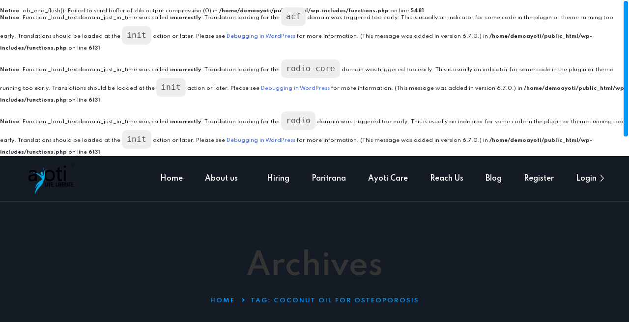

--- FILE ---
content_type: text/html; charset=UTF-8
request_url: https://demo.ayoti.in/tag/coconut-oil-for-osteoporosis/
body_size: 8611
content:
<br />
<b>Notice</b>:  Function _load_textdomain_just_in_time was called <strong>incorrectly</strong>. Translation loading for the <code>acf</code> domain was triggered too early. This is usually an indicator for some code in the plugin or theme running too early. Translations should be loaded at the <code>init</code> action or later. Please see <a href="https://developer.wordpress.org/advanced-administration/debug/debug-wordpress/">Debugging in WordPress</a> for more information. (This message was added in version 6.7.0.) in <b>/home/demoayoti/public_html/wp-includes/functions.php</b> on line <b>6131</b><br />
<br />
<b>Notice</b>:  Function _load_textdomain_just_in_time was called <strong>incorrectly</strong>. Translation loading for the <code>rodio-core</code> domain was triggered too early. This is usually an indicator for some code in the plugin or theme running too early. Translations should be loaded at the <code>init</code> action or later. Please see <a href="https://developer.wordpress.org/advanced-administration/debug/debug-wordpress/">Debugging in WordPress</a> for more information. (This message was added in version 6.7.0.) in <b>/home/demoayoti/public_html/wp-includes/functions.php</b> on line <b>6131</b><br />
<br />
<b>Notice</b>:  Function _load_textdomain_just_in_time was called <strong>incorrectly</strong>. Translation loading for the <code>rodio</code> domain was triggered too early. This is usually an indicator for some code in the plugin or theme running too early. Translations should be loaded at the <code>init</code> action or later. Please see <a href="https://developer.wordpress.org/advanced-administration/debug/debug-wordpress/">Debugging in WordPress</a> for more information. (This message was added in version 6.7.0.) in <b>/home/demoayoti/public_html/wp-includes/functions.php</b> on line <b>6131</b><br />
<!doctype html>
<html lang="en-US">
<head>
	<meta charset="UTF-8">
	<meta name="viewport" content="width=device-width, initial-scale=1">
	<link rel="profile" href="https://gmpg.org/xfn/11">

	<title>Coconut Oil for osteoporosis &#8211; Ayoti Technologies</title>
<meta name='robots' content='max-image-preview:large' />
<link rel='dns-prefetch' href='//fonts.googleapis.com' />
<link rel="alternate" type="application/rss+xml" title="Ayoti Technologies &raquo; Feed" href="https://demo.ayoti.in/feed/" />
<link rel="alternate" type="application/rss+xml" title="Ayoti Technologies &raquo; Comments Feed" href="https://demo.ayoti.in/comments/feed/" />
<link rel="alternate" type="application/rss+xml" title="Ayoti Technologies &raquo; Coconut Oil for osteoporosis Tag Feed" href="https://demo.ayoti.in/tag/coconut-oil-for-osteoporosis/feed/" />
<style id='wp-img-auto-sizes-contain-inline-css'>
img:is([sizes=auto i],[sizes^="auto," i]){contain-intrinsic-size:3000px 1500px}
/*# sourceURL=wp-img-auto-sizes-contain-inline-css */
</style>
<style id='wp-emoji-styles-inline-css'>

	img.wp-smiley, img.emoji {
		display: inline !important;
		border: none !important;
		box-shadow: none !important;
		height: 1em !important;
		width: 1em !important;
		margin: 0 0.07em !important;
		vertical-align: -0.1em !important;
		background: none !important;
		padding: 0 !important;
	}
/*# sourceURL=wp-emoji-styles-inline-css */
</style>
<link rel='stylesheet' id='wp-block-library-css' href='https://demo.ayoti.in/wp-includes/css/dist/block-library/style.min.css?ver=6.9' media='all' />
<style id='global-styles-inline-css'>
:root{--wp--preset--aspect-ratio--square: 1;--wp--preset--aspect-ratio--4-3: 4/3;--wp--preset--aspect-ratio--3-4: 3/4;--wp--preset--aspect-ratio--3-2: 3/2;--wp--preset--aspect-ratio--2-3: 2/3;--wp--preset--aspect-ratio--16-9: 16/9;--wp--preset--aspect-ratio--9-16: 9/16;--wp--preset--color--black: #000000;--wp--preset--color--cyan-bluish-gray: #abb8c3;--wp--preset--color--white: #ffffff;--wp--preset--color--pale-pink: #f78da7;--wp--preset--color--vivid-red: #cf2e2e;--wp--preset--color--luminous-vivid-orange: #ff6900;--wp--preset--color--luminous-vivid-amber: #fcb900;--wp--preset--color--light-green-cyan: #7bdcb5;--wp--preset--color--vivid-green-cyan: #00d084;--wp--preset--color--pale-cyan-blue: #8ed1fc;--wp--preset--color--vivid-cyan-blue: #0693e3;--wp--preset--color--vivid-purple: #9b51e0;--wp--preset--gradient--vivid-cyan-blue-to-vivid-purple: linear-gradient(135deg,rgb(6,147,227) 0%,rgb(155,81,224) 100%);--wp--preset--gradient--light-green-cyan-to-vivid-green-cyan: linear-gradient(135deg,rgb(122,220,180) 0%,rgb(0,208,130) 100%);--wp--preset--gradient--luminous-vivid-amber-to-luminous-vivid-orange: linear-gradient(135deg,rgb(252,185,0) 0%,rgb(255,105,0) 100%);--wp--preset--gradient--luminous-vivid-orange-to-vivid-red: linear-gradient(135deg,rgb(255,105,0) 0%,rgb(207,46,46) 100%);--wp--preset--gradient--very-light-gray-to-cyan-bluish-gray: linear-gradient(135deg,rgb(238,238,238) 0%,rgb(169,184,195) 100%);--wp--preset--gradient--cool-to-warm-spectrum: linear-gradient(135deg,rgb(74,234,220) 0%,rgb(151,120,209) 20%,rgb(207,42,186) 40%,rgb(238,44,130) 60%,rgb(251,105,98) 80%,rgb(254,248,76) 100%);--wp--preset--gradient--blush-light-purple: linear-gradient(135deg,rgb(255,206,236) 0%,rgb(152,150,240) 100%);--wp--preset--gradient--blush-bordeaux: linear-gradient(135deg,rgb(254,205,165) 0%,rgb(254,45,45) 50%,rgb(107,0,62) 100%);--wp--preset--gradient--luminous-dusk: linear-gradient(135deg,rgb(255,203,112) 0%,rgb(199,81,192) 50%,rgb(65,88,208) 100%);--wp--preset--gradient--pale-ocean: linear-gradient(135deg,rgb(255,245,203) 0%,rgb(182,227,212) 50%,rgb(51,167,181) 100%);--wp--preset--gradient--electric-grass: linear-gradient(135deg,rgb(202,248,128) 0%,rgb(113,206,126) 100%);--wp--preset--gradient--midnight: linear-gradient(135deg,rgb(2,3,129) 0%,rgb(40,116,252) 100%);--wp--preset--font-size--small: 13px;--wp--preset--font-size--medium: 20px;--wp--preset--font-size--large: 36px;--wp--preset--font-size--x-large: 42px;--wp--preset--spacing--20: 0.44rem;--wp--preset--spacing--30: 0.67rem;--wp--preset--spacing--40: 1rem;--wp--preset--spacing--50: 1.5rem;--wp--preset--spacing--60: 2.25rem;--wp--preset--spacing--70: 3.38rem;--wp--preset--spacing--80: 5.06rem;--wp--preset--shadow--natural: 6px 6px 9px rgba(0, 0, 0, 0.2);--wp--preset--shadow--deep: 12px 12px 50px rgba(0, 0, 0, 0.4);--wp--preset--shadow--sharp: 6px 6px 0px rgba(0, 0, 0, 0.2);--wp--preset--shadow--outlined: 6px 6px 0px -3px rgb(255, 255, 255), 6px 6px rgb(0, 0, 0);--wp--preset--shadow--crisp: 6px 6px 0px rgb(0, 0, 0);}:where(.is-layout-flex){gap: 0.5em;}:where(.is-layout-grid){gap: 0.5em;}body .is-layout-flex{display: flex;}.is-layout-flex{flex-wrap: wrap;align-items: center;}.is-layout-flex > :is(*, div){margin: 0;}body .is-layout-grid{display: grid;}.is-layout-grid > :is(*, div){margin: 0;}:where(.wp-block-columns.is-layout-flex){gap: 2em;}:where(.wp-block-columns.is-layout-grid){gap: 2em;}:where(.wp-block-post-template.is-layout-flex){gap: 1.25em;}:where(.wp-block-post-template.is-layout-grid){gap: 1.25em;}.has-black-color{color: var(--wp--preset--color--black) !important;}.has-cyan-bluish-gray-color{color: var(--wp--preset--color--cyan-bluish-gray) !important;}.has-white-color{color: var(--wp--preset--color--white) !important;}.has-pale-pink-color{color: var(--wp--preset--color--pale-pink) !important;}.has-vivid-red-color{color: var(--wp--preset--color--vivid-red) !important;}.has-luminous-vivid-orange-color{color: var(--wp--preset--color--luminous-vivid-orange) !important;}.has-luminous-vivid-amber-color{color: var(--wp--preset--color--luminous-vivid-amber) !important;}.has-light-green-cyan-color{color: var(--wp--preset--color--light-green-cyan) !important;}.has-vivid-green-cyan-color{color: var(--wp--preset--color--vivid-green-cyan) !important;}.has-pale-cyan-blue-color{color: var(--wp--preset--color--pale-cyan-blue) !important;}.has-vivid-cyan-blue-color{color: var(--wp--preset--color--vivid-cyan-blue) !important;}.has-vivid-purple-color{color: var(--wp--preset--color--vivid-purple) !important;}.has-black-background-color{background-color: var(--wp--preset--color--black) !important;}.has-cyan-bluish-gray-background-color{background-color: var(--wp--preset--color--cyan-bluish-gray) !important;}.has-white-background-color{background-color: var(--wp--preset--color--white) !important;}.has-pale-pink-background-color{background-color: var(--wp--preset--color--pale-pink) !important;}.has-vivid-red-background-color{background-color: var(--wp--preset--color--vivid-red) !important;}.has-luminous-vivid-orange-background-color{background-color: var(--wp--preset--color--luminous-vivid-orange) !important;}.has-luminous-vivid-amber-background-color{background-color: var(--wp--preset--color--luminous-vivid-amber) !important;}.has-light-green-cyan-background-color{background-color: var(--wp--preset--color--light-green-cyan) !important;}.has-vivid-green-cyan-background-color{background-color: var(--wp--preset--color--vivid-green-cyan) !important;}.has-pale-cyan-blue-background-color{background-color: var(--wp--preset--color--pale-cyan-blue) !important;}.has-vivid-cyan-blue-background-color{background-color: var(--wp--preset--color--vivid-cyan-blue) !important;}.has-vivid-purple-background-color{background-color: var(--wp--preset--color--vivid-purple) !important;}.has-black-border-color{border-color: var(--wp--preset--color--black) !important;}.has-cyan-bluish-gray-border-color{border-color: var(--wp--preset--color--cyan-bluish-gray) !important;}.has-white-border-color{border-color: var(--wp--preset--color--white) !important;}.has-pale-pink-border-color{border-color: var(--wp--preset--color--pale-pink) !important;}.has-vivid-red-border-color{border-color: var(--wp--preset--color--vivid-red) !important;}.has-luminous-vivid-orange-border-color{border-color: var(--wp--preset--color--luminous-vivid-orange) !important;}.has-luminous-vivid-amber-border-color{border-color: var(--wp--preset--color--luminous-vivid-amber) !important;}.has-light-green-cyan-border-color{border-color: var(--wp--preset--color--light-green-cyan) !important;}.has-vivid-green-cyan-border-color{border-color: var(--wp--preset--color--vivid-green-cyan) !important;}.has-pale-cyan-blue-border-color{border-color: var(--wp--preset--color--pale-cyan-blue) !important;}.has-vivid-cyan-blue-border-color{border-color: var(--wp--preset--color--vivid-cyan-blue) !important;}.has-vivid-purple-border-color{border-color: var(--wp--preset--color--vivid-purple) !important;}.has-vivid-cyan-blue-to-vivid-purple-gradient-background{background: var(--wp--preset--gradient--vivid-cyan-blue-to-vivid-purple) !important;}.has-light-green-cyan-to-vivid-green-cyan-gradient-background{background: var(--wp--preset--gradient--light-green-cyan-to-vivid-green-cyan) !important;}.has-luminous-vivid-amber-to-luminous-vivid-orange-gradient-background{background: var(--wp--preset--gradient--luminous-vivid-amber-to-luminous-vivid-orange) !important;}.has-luminous-vivid-orange-to-vivid-red-gradient-background{background: var(--wp--preset--gradient--luminous-vivid-orange-to-vivid-red) !important;}.has-very-light-gray-to-cyan-bluish-gray-gradient-background{background: var(--wp--preset--gradient--very-light-gray-to-cyan-bluish-gray) !important;}.has-cool-to-warm-spectrum-gradient-background{background: var(--wp--preset--gradient--cool-to-warm-spectrum) !important;}.has-blush-light-purple-gradient-background{background: var(--wp--preset--gradient--blush-light-purple) !important;}.has-blush-bordeaux-gradient-background{background: var(--wp--preset--gradient--blush-bordeaux) !important;}.has-luminous-dusk-gradient-background{background: var(--wp--preset--gradient--luminous-dusk) !important;}.has-pale-ocean-gradient-background{background: var(--wp--preset--gradient--pale-ocean) !important;}.has-electric-grass-gradient-background{background: var(--wp--preset--gradient--electric-grass) !important;}.has-midnight-gradient-background{background: var(--wp--preset--gradient--midnight) !important;}.has-small-font-size{font-size: var(--wp--preset--font-size--small) !important;}.has-medium-font-size{font-size: var(--wp--preset--font-size--medium) !important;}.has-large-font-size{font-size: var(--wp--preset--font-size--large) !important;}.has-x-large-font-size{font-size: var(--wp--preset--font-size--x-large) !important;}
/*# sourceURL=global-styles-inline-css */
</style>

<style id='classic-theme-styles-inline-css'>
/*! This file is auto-generated */
.wp-block-button__link{color:#fff;background-color:#32373c;border-radius:9999px;box-shadow:none;text-decoration:none;padding:calc(.667em + 2px) calc(1.333em + 2px);font-size:1.125em}.wp-block-file__button{background:#32373c;color:#fff;text-decoration:none}
/*# sourceURL=/wp-includes/css/classic-themes.min.css */
</style>
<link rel='stylesheet' id='cf7_add_password_field_style-css' href='https://demo.ayoti.in/wp-content/plugins/cf7-add-password-field/css/all.css?ver=6.9' media='all' />
<link rel='stylesheet' id='contact-form-7-css' href='https://demo.ayoti.in/wp-content/plugins/contact-form-7/includes/css/styles.css?ver=5.7.2' media='all' />
<link rel='stylesheet' id='tss-css' href='https://demo.ayoti.in/wp-content/plugins/testimonial-slider-and-showcase/assets/css/wptestimonial.css?ver=1768694886' media='all' />
<link rel='stylesheet' id='awsm-jobs-general-css' href='https://demo.ayoti.in/wp-content/plugins/wp-job-openings/assets/css/general.min.css?ver=3.3.3' media='all' />
<link rel='stylesheet' id='awsm-jobs-style-css' href='https://demo.ayoti.in/wp-content/plugins/wp-job-openings/assets/css/style.min.css?ver=3.3.3' media='all' />
<link rel='stylesheet' id='rodio-fonts-css' href='//fonts.googleapis.com/css?family=Spartan%3A500%2C600%2C700&#038;display=swap&#038;subset=latin%2Clatin-ext&#038;ver=6.9' media='all' />
<link rel='stylesheet' id='bootstrap-css' href='https://demo.ayoti.in/wp-content/themes/rodio/inc/assets/css/bootstrap.min.css?ver=5.1.3' media='all' />
<link rel='stylesheet' id='font-awesome-css' href='https://demo.ayoti.in/wp-content/plugins/elementor/assets/lib/font-awesome/css/font-awesome.min.css?ver=4.7.0' media='all' />
<link rel='stylesheet' id='swiper-css' href='https://demo.ayoti.in/wp-content/plugins/testimonial-slider-and-showcase/assets/vendor/swiper/swiper.min.css?ver=1768694886' media='all' />
<link rel='stylesheet' id='overlay-scrollbars-css' href='https://demo.ayoti.in/wp-content/themes/rodio/inc/assets/css/OverlayScrollbars.min.css?ver=1.13.0' media='all' />
<link rel='stylesheet' id='rodio-style-css' href='https://demo.ayoti.in/wp-content/themes/rodio/style.css?ver=1.0.0' media='all' />
<link rel='stylesheet' id='elementor-frontend-css' href='https://demo.ayoti.in/wp-content/uploads/elementor/css/custom-frontend-lite.min.css?ver=1665337409' media='all' />
<link rel='stylesheet' id='eael-general-css' href='https://demo.ayoti.in/wp-content/plugins/essential-addons-for-elementor-lite/assets/front-end/css/view/general.min.css?ver=5.5.2' media='all' />
<script src="https://demo.ayoti.in/wp-content/plugins/cf7-add-password-field/js/eye.js?ver=6.9" id="cf7_add_password_field_scripts-js"></script>
<script src="https://demo.ayoti.in/wp-includes/js/jquery/jquery.min.js?ver=3.7.1" id="jquery-core-js"></script>
<script src="https://demo.ayoti.in/wp-includes/js/jquery/jquery-migrate.min.js?ver=3.4.1" id="jquery-migrate-js"></script>
<script src="https://demo.ayoti.in/wp-content/plugins/testimonial-slider-and-showcase/assets/vendor/swiper/swiper.min.js?ver=1768694886" id="swiper-js"></script>
<script src="https://demo.ayoti.in/wp-content/themes/rodio/inc/assets/js/plugins/gsap.min.js?ver=3.9.1" id="gsap-js"></script>
<script src="https://demo.ayoti.in/wp-content/themes/rodio/inc/assets/js/plugins/OverlayScrollbars.min.js?ver=1.13.0" id="overlay-scrollbars-js"></script>
<link rel="https://api.w.org/" href="https://demo.ayoti.in/wp-json/" /><link rel="alternate" title="JSON" type="application/json" href="https://demo.ayoti.in/wp-json/wp/v2/tags/271" /><link rel="EditURI" type="application/rsd+xml" title="RSD" href="https://demo.ayoti.in/xmlrpc.php?rsd" />
<meta name="generator" content="WordPress 6.9" />
<meta name="generator" content="Redux 4.3.13" /><link rel="icon" href="https://demo.ayoti.in/wp-content/uploads/2022/10/fav-icon.jpg" sizes="32x32" />
<link rel="icon" href="https://demo.ayoti.in/wp-content/uploads/2022/10/fav-icon.jpg" sizes="192x192" />
<link rel="apple-touch-icon" href="https://demo.ayoti.in/wp-content/uploads/2022/10/fav-icon.jpg" />
<meta name="msapplication-TileImage" content="https://demo.ayoti.in/wp-content/uploads/2022/10/fav-icon.jpg" />
		<style id="wp-custom-css">
			.selectify .active {
    display: block;
    padding: 2rem;
    max-width: 100%;
    font-size: 1.4rem;
    font-weight: 500;
    cursor: pointer;
    border-bottom: 1px solid #dde2e9;
	 height: 6.8rem;
	color: #4e5055;
}
input:not([type="submit"]):not([type="checkbox"]):not([type="radio"]) {
    padding: 2rem !important;
    width: 100%;
}
input:not([type="submit"]):not([type="checkbox"]):not([type="radio"]) {
   height: 6.8rem;
}
.page-header-content h1 {
    color: #343434;
    text-transform: capitalize;
    margin-bottom: 1.5rem;
}
.page-header-wrapper{
	min-height: 500px !important;
}
@media (min-width: 200px) and (max-width: 768px) {
	.footer-1{
	width: 100% !important;
}
.footer-2{
	width: 100% !important;
}
.footer-3{
	width: 100% !important;
}
.footer-4{
	width: 100% !important;
}
}
.elementor-6526 .elementor-element.elementor-element-a6484c5 .button {
    color: #0099FF !important;
    background-color: #fff !important;
}		</style>
		<style id="rodio_opt-dynamic-css" title="dynamic-css" class="redux-options-output">.related-blog{background-image:url('https://demo.ayoti.in/wp-content/uploads/2022/02/light-bg-1.jpg');}.related-projects{background-image:url('https://demo.ayoti.in/wp-content/uploads/2022/02/light-bg-1.jpg');}.error404 .page-header-wrapper{background-image:url('https://demo.ayoti.in/wp-content/uploads/2022/02/bw-page-header-1.jpg');}.search .page-header-wrapper{background-image:url('https://demo.ayoti.in/wp-content/uploads/2022/02/bw-page-header-1.jpg');}</style></head>



<body class="archive tag tag-coconut-oil-for-osteoporosis tag-271 wp-custom-logo wp-theme-rodio  enabled-sticky-nav header-default hfeed custom-scrollbar elementor-default elementor-kit-6561">

	<div class="preloader">
		<div class="preloader-icon">
			<div class="preloader-icon-container">
				<span class="animated-preloader"></span>
			</div>
		</div>
	</div>

	<div class="back-to-top">
		<div class="back-to-top-inner">
			<svg xmlns="http://www.w3.org/2000/svg" viewBox="0 0 384 512"><path d="M363.9 330.7c-6.271 6.918-16.39 6.783-22.62 1.188L192 197.5l-149.3 134.4c-6.594 5.877-16.69 5.361-22.62-1.188C14.2 324.1 14.73 314 21.29 308.1l159.1-144c6.125-5.469 15.31-5.469 21.44 0l159.1 144C369.3 314 369.8 324.1 363.9 330.7z"/></svg>
		</div>
	</div>

	<div 
		class="main-wrapper"
		data-barba="container"
		data-barba-namespace="bn-post-623"
	>

			<div 
		class="
			header-wrapper 
			desktop 
			header-wrapper-default			"
		>
			<div class="header">
				<header class="site-header">
	<div class="site-branding">
		<a href="https://demo.ayoti.in/" class="custom-logo-link" rel="home"><img width="107" height="68" src="https://demo.ayoti.in/wp-content/uploads/2022/02/logo-1.png" class="custom-logo" alt="Ayoti Technologies" decoding="async" /></a>	</div><!-- .site-branding -->

	<nav class="default-navigation">
		<div class="navigation-slider-wrapper">
        <div class="navigation-menu-wrapper desktop-wrapper swiper-container"><ul id="menu-primary-menu" class="navigation-menu desktop swiper-wrapper"><li id="menu-item-6919" class="menu-item menu-item-type-post_type menu-item-object-page menu-item-home menu-item-6919 swiper-slide"><a href="https://demo.ayoti.in/">Home</a></li>
<li id="menu-item-6920" class="menu-item menu-item-type-post_type menu-item-object-page menu-item-has-children menu-item-6920 swiper-slide"><a href="https://demo.ayoti.in/about-us/">About us</a>
<ul class="sub-menu">
	<li id="menu-item-6750" class="menu-item menu-item-type-custom menu-item-object-custom menu-item-6750"><a href="https://demo.ayoti.in/about-us/#features">Our Appoach</a></li>
	<li id="menu-item-6751" class="menu-item menu-item-type-custom menu-item-object-custom menu-item-6751"><a href="https://demo.ayoti.in/about-us/#social-mission">Social Mission</a></li>
</ul>
</li>
<li id="menu-item-6570" class="menu-item menu-item-type-custom menu-item-object-custom menu-item-6570 swiper-slide"><a href="https://demo.ayoti.in/job-openings/">Hiring</a></li>
<li id="menu-item-6571" class="menu-item menu-item-type-custom menu-item-object-custom menu-item-6571 swiper-slide"><a href="https://demo.ayoti.in/paritrana/">Paritrana</a></li>
<li id="menu-item-7072" class="menu-item menu-item-type-post_type menu-item-object-page menu-item-7072 swiper-slide"><a href="https://demo.ayoti.in/ayot-care/">Ayoti Care</a></li>
<li id="menu-item-6568" class="menu-item menu-item-type-post_type menu-item-object-page menu-item-6568 swiper-slide"><a href="https://demo.ayoti.in/contact/">Reach Us</a></li>
<li id="menu-item-6921" class="menu-item menu-item-type-post_type menu-item-object-page menu-item-6921 swiper-slide"><a href="https://demo.ayoti.in/blog-sidebar/">Blog</a></li>
<li id="menu-item-6574" class="menu-item menu-item-type-custom menu-item-object-custom menu-item-6574 swiper-slide"><a href="https://demo.ayoti.in/register/">Register</a></li>
<li id="menu-item-6573" class="menu-item menu-item-type-custom menu-item-object-custom menu-item-6573 swiper-slide"><a href="https://ayoti.in/portal/">Login</a></li>
</ul></div>        </div>

		<div class="hamburger direction-left">
            <div class="hamburger-wrapper">
                <div class="hamburger-icon">
                    <div class="bars">
                        <div class="bar"></div>
                        <div class="bar"></div>
                        <div class="bar"></div>
                    </div>
                </div>
                <div class="hamburger-content">
                    <div class="hamburger-content-wrapper">
                        <!-- header - start -->
                        <div class="hamburger-content-header">
                            <div class="logo">
								<a href="https://demo.ayoti.in/" class="custom-logo-link" rel="home"><img width="107" height="68" src="https://demo.ayoti.in/wp-content/uploads/2022/02/logo-1.png" class="custom-logo" alt="Ayoti Technologies" decoding="async" /></a>                            </div>
                            <div class="hamburger-close">
                                <i class="fas fa-times"></i>
                            </div>
                        </div>
                        <!-- header - end -->
                        <!-- main - start -->
                        <div class="hamburger-content-main">
                            <div class="navigation-menu-wrapper mobile-wrapper"><ul id="menu-primary-menu-1" class="navigation-menu mobile"><li class="menu-item menu-item-type-post_type menu-item-object-page menu-item-home menu-item-6919"><a href="https://demo.ayoti.in/">Home</a></li>
<li class="menu-item menu-item-type-post_type menu-item-object-page menu-item-has-children menu-item-6920"><a href="https://demo.ayoti.in/about-us/">About us</a>
<ul class="sub-menu">
	<li class="menu-item menu-item-type-custom menu-item-object-custom menu-item-6750"><a href="https://demo.ayoti.in/about-us/#features">Our Appoach</a></li>
	<li class="menu-item menu-item-type-custom menu-item-object-custom menu-item-6751"><a href="https://demo.ayoti.in/about-us/#social-mission">Social Mission</a></li>
</ul>
</li>
<li class="menu-item menu-item-type-custom menu-item-object-custom menu-item-6570"><a href="https://demo.ayoti.in/job-openings/">Hiring</a></li>
<li class="menu-item menu-item-type-custom menu-item-object-custom menu-item-6571"><a href="https://demo.ayoti.in/paritrana/">Paritrana</a></li>
<li class="menu-item menu-item-type-post_type menu-item-object-page menu-item-7072"><a href="https://demo.ayoti.in/ayot-care/">Ayoti Care</a></li>
<li class="menu-item menu-item-type-post_type menu-item-object-page menu-item-6568"><a href="https://demo.ayoti.in/contact/">Reach Us</a></li>
<li class="menu-item menu-item-type-post_type menu-item-object-page menu-item-6921"><a href="https://demo.ayoti.in/blog-sidebar/">Blog</a></li>
<li class="menu-item menu-item-type-custom menu-item-object-custom menu-item-6574"><a href="https://demo.ayoti.in/register/">Register</a></li>
<li class="menu-item menu-item-type-custom menu-item-object-custom menu-item-6573"><a href="https://ayoti.in/portal/">Login</a></li>
</ul></div>                        </div>
                        <!-- main - end -->
                    </div>

                </div>
            </div>
        </div>

	</nav><!-- #site-navigation -->
</header>			</div>
		</div>

		<div class="header-wrapper mobile">
			<div class="header">
				<header class="site-header">
	<div class="site-branding">
		<a href="https://demo.ayoti.in/" class="custom-logo-link" rel="home"><img width="107" height="68" src="https://demo.ayoti.in/wp-content/uploads/2022/02/logo-1.png" class="custom-logo" alt="Ayoti Technologies" decoding="async" /></a>	</div><!-- .site-branding -->

	<nav class="default-navigation">
		<div class="navigation-slider-wrapper">
        <div class="navigation-menu-wrapper desktop-wrapper swiper-container"><ul id="menu-primary-menu-2" class="navigation-menu desktop swiper-wrapper"><li class="menu-item menu-item-type-post_type menu-item-object-page menu-item-home menu-item-6919 swiper-slide"><a href="https://demo.ayoti.in/">Home</a></li>
<li class="menu-item menu-item-type-post_type menu-item-object-page menu-item-has-children menu-item-6920 swiper-slide"><a href="https://demo.ayoti.in/about-us/">About us</a>
<ul class="sub-menu">
	<li class="menu-item menu-item-type-custom menu-item-object-custom menu-item-6750"><a href="https://demo.ayoti.in/about-us/#features">Our Appoach</a></li>
	<li class="menu-item menu-item-type-custom menu-item-object-custom menu-item-6751"><a href="https://demo.ayoti.in/about-us/#social-mission">Social Mission</a></li>
</ul>
</li>
<li class="menu-item menu-item-type-custom menu-item-object-custom menu-item-6570 swiper-slide"><a href="https://demo.ayoti.in/job-openings/">Hiring</a></li>
<li class="menu-item menu-item-type-custom menu-item-object-custom menu-item-6571 swiper-slide"><a href="https://demo.ayoti.in/paritrana/">Paritrana</a></li>
<li class="menu-item menu-item-type-post_type menu-item-object-page menu-item-7072 swiper-slide"><a href="https://demo.ayoti.in/ayot-care/">Ayoti Care</a></li>
<li class="menu-item menu-item-type-post_type menu-item-object-page menu-item-6568 swiper-slide"><a href="https://demo.ayoti.in/contact/">Reach Us</a></li>
<li class="menu-item menu-item-type-post_type menu-item-object-page menu-item-6921 swiper-slide"><a href="https://demo.ayoti.in/blog-sidebar/">Blog</a></li>
<li class="menu-item menu-item-type-custom menu-item-object-custom menu-item-6574 swiper-slide"><a href="https://demo.ayoti.in/register/">Register</a></li>
<li class="menu-item menu-item-type-custom menu-item-object-custom menu-item-6573 swiper-slide"><a href="https://ayoti.in/portal/">Login</a></li>
</ul></div>        </div>

		<div class="hamburger direction-left">
            <div class="hamburger-wrapper">
                <div class="hamburger-icon">
                    <div class="bars">
                        <div class="bar"></div>
                        <div class="bar"></div>
                        <div class="bar"></div>
                    </div>
                </div>
                <div class="hamburger-content">
                    <div class="hamburger-content-wrapper">
                        <!-- header - start -->
                        <div class="hamburger-content-header">
                            <div class="logo">
								<a href="https://demo.ayoti.in/" class="custom-logo-link" rel="home"><img width="107" height="68" src="https://demo.ayoti.in/wp-content/uploads/2022/02/logo-1.png" class="custom-logo" alt="Ayoti Technologies" decoding="async" /></a>                            </div>
                            <div class="hamburger-close">
                                <i class="fas fa-times"></i>
                            </div>
                        </div>
                        <!-- header - end -->
                        <!-- main - start -->
                        <div class="hamburger-content-main">
                            <div class="navigation-menu-wrapper mobile-wrapper"><ul id="menu-primary-menu-3" class="navigation-menu mobile"><li class="menu-item menu-item-type-post_type menu-item-object-page menu-item-home menu-item-6919"><a href="https://demo.ayoti.in/">Home</a></li>
<li class="menu-item menu-item-type-post_type menu-item-object-page menu-item-has-children menu-item-6920"><a href="https://demo.ayoti.in/about-us/">About us</a>
<ul class="sub-menu">
	<li class="menu-item menu-item-type-custom menu-item-object-custom menu-item-6750"><a href="https://demo.ayoti.in/about-us/#features">Our Appoach</a></li>
	<li class="menu-item menu-item-type-custom menu-item-object-custom menu-item-6751"><a href="https://demo.ayoti.in/about-us/#social-mission">Social Mission</a></li>
</ul>
</li>
<li class="menu-item menu-item-type-custom menu-item-object-custom menu-item-6570"><a href="https://demo.ayoti.in/job-openings/">Hiring</a></li>
<li class="menu-item menu-item-type-custom menu-item-object-custom menu-item-6571"><a href="https://demo.ayoti.in/paritrana/">Paritrana</a></li>
<li class="menu-item menu-item-type-post_type menu-item-object-page menu-item-7072"><a href="https://demo.ayoti.in/ayot-care/">Ayoti Care</a></li>
<li class="menu-item menu-item-type-post_type menu-item-object-page menu-item-6568"><a href="https://demo.ayoti.in/contact/">Reach Us</a></li>
<li class="menu-item menu-item-type-post_type menu-item-object-page menu-item-6921"><a href="https://demo.ayoti.in/blog-sidebar/">Blog</a></li>
<li class="menu-item menu-item-type-custom menu-item-object-custom menu-item-6574"><a href="https://demo.ayoti.in/register/">Register</a></li>
<li class="menu-item menu-item-type-custom menu-item-object-custom menu-item-6573"><a href="https://ayoti.in/portal/">Login</a></li>
</ul></div>                        </div>
                        <!-- main - end -->
                    </div>

                </div>
            </div>
        </div>

	</nav><!-- #site-navigation -->
</header>			</div>
		</div>
	
<div class="page-header">
    <div class="page-header-wrapper" 
    style=""
    >
        <div class="container">
            <div class="row">
                <div class="col-lg-12">
                    <div class="page-header-content">
                        <div class="page-title">
                            <h1>
                            Archives                            </h1>
                        </div>
                        <div class="breadcrumbs">
                            		<ul>

							<li>
					<a href="https://demo.ayoti.in">
						Home					</a>
				</li>
			
			
			
			
			
							<li>Tag: <span>Coconut Oil for osteoporosis</span></li>
			
			
		</ul>
	                        </div>
                    </div>
                </div>
            </div>
        </div>
    </div>
</div>
<div class="search">
			<div class="search-wrapper">
			<div class="container">
				<div class="row gx-5 gy-5">
					<!-- content - start -->
					<div class="col-lg-12">
						<div class="row gy-5 gx-5 row-masonry" data-masonry-options='{ "percentPosition": true, "horizontalOrder": true }'>
															<div class="col-lg-4">
								<div class="single-blog-post hover  post-623 post type-post status-publish format-standard has-post-thumbnail hentry category-womens-health tag-almond-milk-for-osteoporosis tag-coconut-oil-for-osteoporosis tag-coriander-for-osteoporosis tag-fish-oil-for-osteoporosis tag-natural-home-remedies-for-osteoporosis tag-osteoporosis tag-pineapple-for-osteoporosis tag-prunes-for-osteoporosis tag-sesame-seeds-for-osteoporosis">
    		<div class="post-thumbnail">
				<a href="https://demo.ayoti.in/home-remedies-for-osteoporosis/" aria-hidden="true" tabindex="-1">
				
			<img width="370" height="296" src="https://demo.ayoti.in/wp-content/uploads/2016/10/f7e58dbd28ed481117b1848ca2e7b79f-370x296.jpg" class="attachment-rodio-post-thumbnail-size size-rodio-post-thumbnail-size wp-post-image" alt="Home remedies for osteoporosis" decoding="async" fetchpriority="high" />
				</a>
				</div>
		
    <div class="content">

        <div class="details">
            <div class="date">
                <a href="https://demo.ayoti.in/2016/10/04">
                    <span class="wrapper"><span class="day">04</span>
				<span class="month">Oct</span></span>                </a>
                <a href="https://demo.ayoti.in/home-remedies-for-osteoporosis/" class="hover">
                    <svg xmlns="http://www.w3.org/2000/svg" viewBox="0 0 256 512"><path d="M89.45 87.5l143.1 152c4.375 4.625 6.562 10.56 6.562 16.5c0 5.937-2.188 11.87-6.562 16.5l-143.1 152C80.33 434.1 65.14 434.5 55.52 425.4c-9.688-9.125-10.03-24.38-.9375-33.94l128.4-135.5l-128.4-135.5C45.49 110.9 45.83 95.75 55.52 86.56C65.14 77.47 80.33 77.87 89.45 87.5z"/></svg>
                </a>
            </div>
            <div>
                
                <h6>By Anjaly Arun</h6>
                            </div>
        </div>

                    <a href="https://demo.ayoti.in/home-remedies-for-osteoporosis/">
                <h4>Home remedies for osteoporosis</h4>
            </a>
            </div>
</div>								</div>
									<div class="pagination">
					</div>
								</div>
					</div>
					<!-- content - end -->
					<!-- sidebar - start -->
										<!-- sidebar - end -->
				</div>
			</div>
		</div>
	</div>

<footer class="default-footer">
    <div class="default-footer-wrapper">
        <div class="container">
            <div class="row">
                <!-- logo - start -->
                <div class="col-lg-6">
                    <a href="https://demo.ayoti.in/" class="custom-logo-link" rel="home"><img width="107" height="68" src="https://demo.ayoti.in/wp-content/uploads/2022/02/logo-1.png" class="custom-logo" alt="Ayoti Technologies" decoding="async" /></a>                </div>
                <!-- logo - end -->
                <!-- copyright - start -->
                <div class="col-lg-6 d-inline-flex align-items-center justify-content-lg-end">
                    <div class="copyright">
                        &copy; Copyright 2026                    </div>
                </div>
                <!-- copyright - end -->
            </div>
        </div>
    </div> 
</footer>

</div><!-- .main-wrapper -->

<script type="speculationrules">
{"prefetch":[{"source":"document","where":{"and":[{"href_matches":"/*"},{"not":{"href_matches":["/wp-*.php","/wp-admin/*","/wp-content/uploads/*","/wp-content/*","/wp-content/plugins/*","/wp-content/themes/rodio/*","/*\\?(.+)"]}},{"not":{"selector_matches":"a[rel~=\"nofollow\"]"}},{"not":{"selector_matches":".no-prefetch, .no-prefetch a"}}]},"eagerness":"conservative"}]}
</script>
<script src="https://demo.ayoti.in/wp-content/plugins/contact-form-7/includes/swv/js/index.js?ver=5.7.2" id="swv-js"></script>
<script id="contact-form-7-js-extra">
var wpcf7 = {"api":{"root":"https://demo.ayoti.in/wp-json/","namespace":"contact-form-7/v1"}};
//# sourceURL=contact-form-7-js-extra
</script>
<script src="https://demo.ayoti.in/wp-content/plugins/contact-form-7/includes/js/index.js?ver=5.7.2" id="contact-form-7-js"></script>
<script id="awsm-job-scripts-js-extra">
var awsmJobsPublic = {"ajaxurl":"https://demo.ayoti.in/wp-admin/admin-ajax.php","is_tax_archive":"","is_search":"","job_id":"0","wp_max_upload_size":"1073741824","deep_linking":{"search":true,"spec":true,"pagination":true},"i18n":{"loading_text":"Loading...","form_error_msg":{"general":"Error in submitting your application. Please try again later!","file_validation":"The file you have selected is too large."}},"vendors":{"selectric":true,"jquery_validation":true}};
//# sourceURL=awsm-job-scripts-js-extra
</script>
<script src="https://demo.ayoti.in/wp-content/plugins/wp-job-openings/assets/js/script.min.js?ver=3.3.3" id="awsm-job-scripts-js"></script>
<script src="https://demo.ayoti.in/wp-content/themes/rodio/inc/assets/js/plugins/bootstrap.min.js?ver=5.1.3" id="bootstrap-js"></script>
<script src="https://demo.ayoti.in/wp-includes/js/imagesloaded.min.js?ver=5.0.0" id="imagesloaded-js"></script>
<script src="https://demo.ayoti.in/wp-includes/js/masonry.min.js?ver=4.2.2" id="masonry-js"></script>
<script src="https://demo.ayoti.in/wp-content/themes/rodio/inc/assets/js/main.min.js" id="rodio-main-js"></script>
<script id="eael-general-js-extra">
var localize = {"ajaxurl":"https://demo.ayoti.in/wp-admin/admin-ajax.php","nonce":"1b537dc833","i18n":{"added":"Added ","compare":"Compare","loading":"Loading..."},"page_permalink":"https://demo.ayoti.in/home-remedies-for-osteoporosis/","cart_redirectition":"","cart_page_url":"","el_breakpoints":{"mobile":{"label":"Mobile","value":767,"default_value":767,"direction":"max","is_enabled":true},"mobile_extra":{"label":"Mobile Extra","value":880,"default_value":880,"direction":"max","is_enabled":false},"tablet":{"label":"Tablet","value":991,"default_value":1024,"direction":"max","is_enabled":true},"tablet_extra":{"label":"Tablet Extra","value":1200,"default_value":1200,"direction":"max","is_enabled":false},"laptop":{"label":"Laptop","value":1366,"default_value":1366,"direction":"max","is_enabled":false},"widescreen":{"label":"Widescreen","value":2400,"default_value":2400,"direction":"min","is_enabled":false}}};
//# sourceURL=eael-general-js-extra
</script>
<script src="https://demo.ayoti.in/wp-content/plugins/essential-addons-for-elementor-lite/assets/front-end/js/view/general.min.js?ver=5.5.2" id="eael-general-js"></script>
<script id="wp-emoji-settings" type="application/json">
{"baseUrl":"https://s.w.org/images/core/emoji/17.0.2/72x72/","ext":".png","svgUrl":"https://s.w.org/images/core/emoji/17.0.2/svg/","svgExt":".svg","source":{"concatemoji":"https://demo.ayoti.in/wp-includes/js/wp-emoji-release.min.js?ver=6.9"}}
</script>
<script type="module">
/*! This file is auto-generated */
const a=JSON.parse(document.getElementById("wp-emoji-settings").textContent),o=(window._wpemojiSettings=a,"wpEmojiSettingsSupports"),s=["flag","emoji"];function i(e){try{var t={supportTests:e,timestamp:(new Date).valueOf()};sessionStorage.setItem(o,JSON.stringify(t))}catch(e){}}function c(e,t,n){e.clearRect(0,0,e.canvas.width,e.canvas.height),e.fillText(t,0,0);t=new Uint32Array(e.getImageData(0,0,e.canvas.width,e.canvas.height).data);e.clearRect(0,0,e.canvas.width,e.canvas.height),e.fillText(n,0,0);const a=new Uint32Array(e.getImageData(0,0,e.canvas.width,e.canvas.height).data);return t.every((e,t)=>e===a[t])}function p(e,t){e.clearRect(0,0,e.canvas.width,e.canvas.height),e.fillText(t,0,0);var n=e.getImageData(16,16,1,1);for(let e=0;e<n.data.length;e++)if(0!==n.data[e])return!1;return!0}function u(e,t,n,a){switch(t){case"flag":return n(e,"\ud83c\udff3\ufe0f\u200d\u26a7\ufe0f","\ud83c\udff3\ufe0f\u200b\u26a7\ufe0f")?!1:!n(e,"\ud83c\udde8\ud83c\uddf6","\ud83c\udde8\u200b\ud83c\uddf6")&&!n(e,"\ud83c\udff4\udb40\udc67\udb40\udc62\udb40\udc65\udb40\udc6e\udb40\udc67\udb40\udc7f","\ud83c\udff4\u200b\udb40\udc67\u200b\udb40\udc62\u200b\udb40\udc65\u200b\udb40\udc6e\u200b\udb40\udc67\u200b\udb40\udc7f");case"emoji":return!a(e,"\ud83e\u1fac8")}return!1}function f(e,t,n,a){let r;const o=(r="undefined"!=typeof WorkerGlobalScope&&self instanceof WorkerGlobalScope?new OffscreenCanvas(300,150):document.createElement("canvas")).getContext("2d",{willReadFrequently:!0}),s=(o.textBaseline="top",o.font="600 32px Arial",{});return e.forEach(e=>{s[e]=t(o,e,n,a)}),s}function r(e){var t=document.createElement("script");t.src=e,t.defer=!0,document.head.appendChild(t)}a.supports={everything:!0,everythingExceptFlag:!0},new Promise(t=>{let n=function(){try{var e=JSON.parse(sessionStorage.getItem(o));if("object"==typeof e&&"number"==typeof e.timestamp&&(new Date).valueOf()<e.timestamp+604800&&"object"==typeof e.supportTests)return e.supportTests}catch(e){}return null}();if(!n){if("undefined"!=typeof Worker&&"undefined"!=typeof OffscreenCanvas&&"undefined"!=typeof URL&&URL.createObjectURL&&"undefined"!=typeof Blob)try{var e="postMessage("+f.toString()+"("+[JSON.stringify(s),u.toString(),c.toString(),p.toString()].join(",")+"));",a=new Blob([e],{type:"text/javascript"});const r=new Worker(URL.createObjectURL(a),{name:"wpTestEmojiSupports"});return void(r.onmessage=e=>{i(n=e.data),r.terminate(),t(n)})}catch(e){}i(n=f(s,u,c,p))}t(n)}).then(e=>{for(const n in e)a.supports[n]=e[n],a.supports.everything=a.supports.everything&&a.supports[n],"flag"!==n&&(a.supports.everythingExceptFlag=a.supports.everythingExceptFlag&&a.supports[n]);var t;a.supports.everythingExceptFlag=a.supports.everythingExceptFlag&&!a.supports.flag,a.supports.everything||((t=a.source||{}).concatemoji?r(t.concatemoji):t.wpemoji&&t.twemoji&&(r(t.twemoji),r(t.wpemoji)))});
//# sourceURL=https://demo.ayoti.in/wp-includes/js/wp-emoji-loader.min.js
</script>


</body>
</html>
<br />
<b>Notice</b>:  ob_end_flush(): Failed to send buffer of zlib output compression (0) in <b>/home/demoayoti/public_html/wp-includes/functions.php</b> on line <b>5481</b><br />
